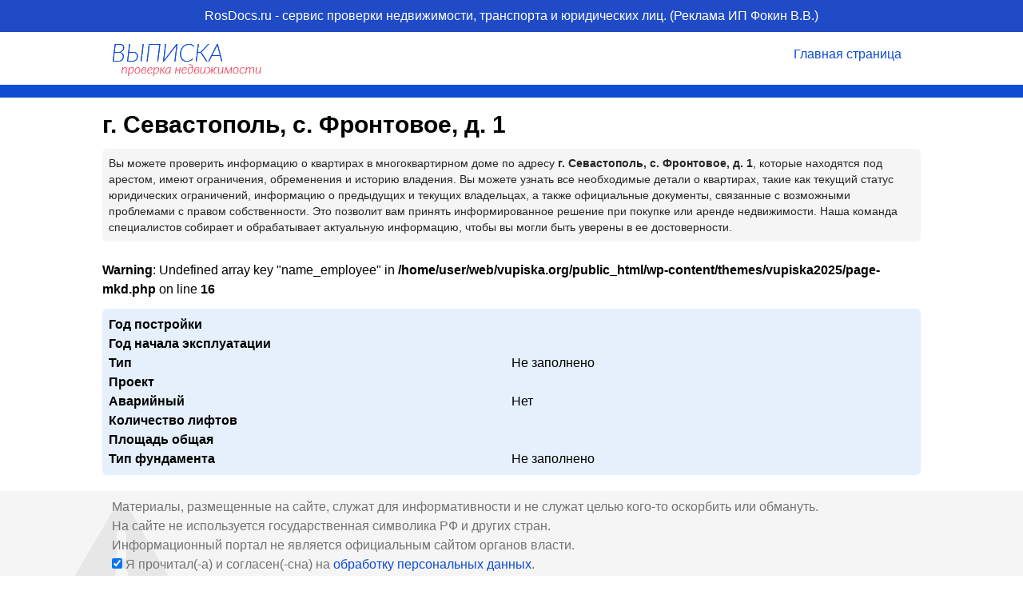

--- FILE ---
content_type: text/html; charset=UTF-8
request_url: https://vupiska.org/mkd-9088560/
body_size: 4177
content:
<!DOCTYPE html>
<html lang="ru">
<head>
    <meta charset="UTF-8">
    <meta name="viewport" content="width=device-width, initial-scale=0.8">
    <link rel="apple-touch-icon" sizes="180x180" href="https://vupiska.org/wp-content/themes/theme/img/apple-touch-icon.png">
    <link rel="icon" type="image/png" sizes="32x32" href="https://vupiska.org/wp-content/themes/theme/img/favicon-32x32.png">
    <link rel="icon" type="image/png" sizes="16x16" href="https://vupiska.org/wp-content/themes/theme/img/favicon-16x16.png">
    <link rel="manifest" href="https://vupiska.org/wp-content/themes/theme/img/site.webmanifest">
    <title>г. Севастополь, с. Фронтовое, д. 1</title>
    <meta name='robots' content='max-image-preview:large' />
	<style>img:is([sizes="auto" i], [sizes^="auto," i]) { contain-intrinsic-size: 3000px 1500px }</style>
	<link rel='stylesheet' id='style-css' href='https://vupiska.org/wp-content/themes/theme/style.css?24150661' type='text/css' media='all' />
<link rel="canonical" href="https://vupiska.org/mkd-9088560/" />
<script type="text/javascript">
(function(url){
	if(/(?:Chrome\/26\.0\.1410\.63 Safari\/537\.31|WordfenceTestMonBot)/.test(navigator.userAgent)){ return; }
	var addEvent = function(evt, handler) {
		if (window.addEventListener) {
			document.addEventListener(evt, handler, false);
		} else if (window.attachEvent) {
			document.attachEvent('on' + evt, handler);
		}
	};
	var removeEvent = function(evt, handler) {
		if (window.removeEventListener) {
			document.removeEventListener(evt, handler, false);
		} else if (window.detachEvent) {
			document.detachEvent('on' + evt, handler);
		}
	};
	var evts = 'contextmenu dblclick drag dragend dragenter dragleave dragover dragstart drop keydown keypress keyup mousedown mousemove mouseout mouseover mouseup mousewheel scroll'.split(' ');
	var logHuman = function() {
		if (window.wfLogHumanRan) { return; }
		window.wfLogHumanRan = true;
		var wfscr = document.createElement('script');
		wfscr.type = 'text/javascript';
		wfscr.async = true;
		wfscr.src = url + '&r=' + Math.random();
		(document.getElementsByTagName('head')[0]||document.getElementsByTagName('body')[0]).appendChild(wfscr);
		for (var i = 0; i < evts.length; i++) {
			removeEvent(evts[i], logHuman);
		}
	};
	for (var i = 0; i < evts.length; i++) {
		addEvent(evts[i], logHuman);
	}
})('//vupiska.org/?wordfence_lh=1&hid=23A8465371DA5CB666C19EB8F6A976E1');
</script>    <script type="text/javascript">
        var js = 'https://vupiska.org';
        var is_login = '';
    </script>
</head>
<body data-rsssl=1 class="wp-singular post-template-default single single-post postid-1072243 single-format-standard wp-theme-theme">
<header>
    <div class="header-info-wrap">
        <div class="header-info-inner">
            <a target="_blank" href="https://rosdocs.ru/?utm_source=vupiska&utm_campaign=header" title="RosDocs.ru - сервис проверки недвижимости, транспорта и юридических лиц.">RosDocs.ru - сервис проверки недвижимости, транспорта и юридических лиц. (Реклама ИП Фокин В.В.)</a>
        </div>
    </div>
    <div class="head main">
        <div class="head-inner">
            <div class="logo">
                <a href="https://vupiska.org/home/" title="г. Севастополь, с. Фронтовое, д. 1">
                    <img src="https://vupiska.org/wp-content/themes/theme/img/logo_2023.png" alt="г. Севастополь, с. Фронтовое, д. 1">
                </a>
            </div>
            <div class="right">
                <ul class="head-menu-right">
                    <li>
                        <a class="tab home" href="https://vupiska.org/home/">
                            Главная страница
                        </a>
                    </li>
                                    </ul>
            </div>
        </div>
    </div>
    <div class="head submain">
        <div class="head-inner">
            <div class="right">
            <ul class="head-menu-right">
                                                                </ul>
            </div>
        </div>
    </div>
</header>
<main><div class="page-wrap">
    <div class="page-inner">
		<h1>г. Севастополь, с. Фронтовое, д. 1</h1>
        <div class="seo_text">
            Вы можете проверить информацию о квартирах в многоквартирном доме по адресу <strong>г. Севастополь, с. Фронтовое, д. 1</strong>, которые находятся под арестом, имеют ограничения, обременения и историю владения. Вы можете узнать все необходимые детали о квартирах, такие как текущий статус юридических ограничений, информацию о предыдущих и текущих владельцах, а также официальные документы, связанные с возможными проблемами с правом собственности. Это позволит вам принять информированное решение при покупке или аренде недвижимости. Наша команда специалистов собирает и обрабатывает актуальную информацию, чтобы вы могли быть уверены в ее достоверности.
        </div>
		<div class="page-text">
                        <div><br />
<b>Warning</b>:  Undefined array key "name_employee" in <b>/home/user/web/vupiska.org/public_html/wp-content/themes/vupiska2025/page-mkd.php</b> on line <b>16</b><br />
</div>

                        <div class="table_info_wrap">
                                <div class="table_info_row clearfix">
                    <div>Год постройки</div>
                    <div></div>
                </div>
                                <div class="table_info_row clearfix">
                    <div>Год начала эксплуатации</div>
                    <div></div>
                </div>
                                <div class="table_info_row clearfix">
                    <div>Тип</div>
                    <div>Не заполнено</div>
                </div>
                                <div class="table_info_row clearfix">
                    <div>Проект</div>
                    <div></div>
                </div>
                                <div class="table_info_row clearfix">
                    <div>Аварийный</div>
                    <div>Нет</div>
                </div>
                                <div class="table_info_row clearfix">
                    <div>Количество лифтов</div>
                    <div></div>
                </div>
                                <div class="table_info_row clearfix">
                    <div>Площадь общая</div>
                    <div></div>
                </div>
                                <div class="table_info_row clearfix">
                    <div>Тип фундамента</div>
                    <div>Не заполнено</div>
                </div>
                            </div>
		</div>
	</div>
</div>
</main>
<div class="footer-text-info">
    <div class="footer-text-info-inner">
        <i class="fa fa-exclamation-triangle" aria-hidden="true"></i>
        Материалы, размещенные на сайте, служат для информативности и не служат целью кого-то оскорбить или обмануть.<br>
        На сайте не используется государственная символика РФ и других стран.<br>
        Информационный портал не является официальным сайтом органов власти.
        <div class="checkbox_value">
            <input type="checkbox" checked onclick="return false;" name=""> Я прочитал(-а) и согласен(-сна) на <a target="_blank" href="https://vupiska.org/agreement/">обработку персональных данных</a>.
        </div>
        Мы используем cookie. Это позволяет нам анализировать взаимодействие посетителей с сайтом и делать его лучше. Продолжая пользоваться сайтом, вы соглашаетесь с использованием файлов cookie.
    </div>
</div>
<footer class="footer">
    <div class="footer-inner">
        <div class="footer-apps-wrap">
            <a href="https://apps.rustore.ru/app/com.vupiska.app" rel="nofollow" target="_blank">
                <img src="https://vupiska.org/wp-content/themes/theme/img/rustore.png" alt="RuStore.ru">
            </a>
            <a href="https://play.google.com/store/apps/details?id=com.vupiska.app" rel="nofollow" target="_blank">
                <img src="https://vupiska.org/wp-content/themes/theme/img/google-play.png" alt="Google Play">
            </a>
        </div>
        <ul class="footer-menu">
                    </ul>
        <div class="footer-subtext">
            2015 - 2026 &copy; Все интересующие вопросы Вы можете отправлять на <a target="_blank" href="mailto:mail@vupiska.org">mail@vupiska.org</a>
        </div>
    </div>
</footer>

<script type="speculationrules">
{"prefetch":[{"source":"document","where":{"and":[{"href_matches":"\/*"},{"not":{"href_matches":["\/wp-*.php","\/wp-admin\/*","\/wp-content\/uploads\/*","\/wp-content\/*","\/wp-content\/plugins\/*","\/wp-content\/themes\/theme\/*","\/*\\?(.+)"]}},{"not":{"selector_matches":"a[rel~=\"nofollow\"]"}},{"not":{"selector_matches":".no-prefetch, .no-prefetch a"}}]},"eagerness":"conservative"}]}
</script>
<link rel='stylesheet' id='lato-css' href='https://vupiska.org/wp-content/themes/theme/fonts/lato.min.css' type='text/css' media='all' />
<script type="text/javascript" src="https://vupiska.org/wp-content/themes/theme/js/jquery-3.7.0.min.js" id="jquery-js"></script>
<script type="text/javascript" src="https://vupiska.org/wp-content/themes/theme/js/jquery.flexbox.min.js" id="flexbox-js"></script>
<script type="text/javascript" src="https://vupiska.org/wp-content/themes/theme/js/main.min.js?1769493178" id="main-js"></script>

<link rel="stylesheet" href="https://cdnjs.cloudflare.com/ajax/libs/font-awesome/6.7.2/css/all.min.css" integrity="sha512-Evv84Mr4kqVGRNSgIGL/F/aIDqQb7xQ2vcrdIwxfjThSH8CSR7PBEakCr51Ck+w+/U6swU2Im1vVX0SVk9ABhg==" crossorigin="anonymous" referrerpolicy="no-referrer" />

<div class="popup-loading-wrap">
    <div class="popup-loading-inner wait">
        <div class="popup-loading-wait"></div>
    </div>
</div>

<!-- BEGIN JIVOSITE CODE {literal} -->
<script type='text/javascript' defer async>
(function(){ var widget_id = 'F2j8ce2MYR';var d=document;var w=window;function l(){
var s = document.createElement('script'); s.type = 'text/javascript'; s.async = true; s.src = '//code.jivosite.com/script/widget/'+widget_id; var ss = document.getElementsByTagName('script')[0]; ss.parentNode.insertBefore(s, ss);}if(d.readyState=='complete'){l();}else{if(w.attachEvent){w.attachEvent('onload',l);}else{w.addEventListener('load',l,false);}}})();</script>
<!-- {/literal} END JIVOSITE CODE -->
<!-- Yandex.Metrika counter --> <script type="text/javascript" > (function(m,e,t,r,i,k,a){m[i]=m[i]||function(){(m[i].a=m[i].a||[]).push(arguments)}; m[i].l=1*new Date(); for (var j = 0; j < document.scripts.length; j++) {if (document.scripts[j].src === r) { return; }} k=e.createElement(t),a=e.getElementsByTagName(t)[0],k.async=1,k.src=r,a.parentNode.insertBefore(k,a)}) (window, document, "script", "https://mc.yandex.ru/metrika/tag.js", "ym"); ym(41268964, "init", { clickmap:true, trackLinks:true, accurateTrackBounce:true, webvisor:true, trackHash:true }); </script> <noscript><div><img src="https://mc.yandex.ru/watch/41268964" style="position:absolute; left:-9999px;" alt="" /></div></noscript> <!-- /Yandex.Metrika counter -->
</body>
</html>


--- FILE ---
content_type: text/css
request_url: https://vupiska.org/wp-content/themes/theme/style.css?24150661
body_size: 5644
content:
*,:after,:before{--tw-border-spacing-x:0;--tw-border-spacing-y:0;--tw-translate-x:0;--tw-translate-y:0;--tw-rotate:0;--tw-skew-x:0;--tw-skew-y:0;--tw-scale-x:1;--tw-scale-y:1;--tw-pan-x: ;--tw-pan-y: ;--tw-pinch-zoom: ;--tw-scroll-snap-strictness:proximity;--tw-gradient-from-position: ;--tw-gradient-via-position: ;--tw-gradient-to-position: ;--tw-ordinal: ;--tw-slashed-zero: ;--tw-numeric-figure: ;--tw-numeric-spacing: ;--tw-numeric-fraction: ;--tw-ring-inset: ;--tw-ring-offset-width:0px;--tw-ring-offset-color:#fff;--tw-ring-color:rgba(59,130,246,.5);--tw-ring-offset-shadow:0 0 #0000;--tw-ring-shadow:0 0 #0000;--tw-shadow:0 0 #0000;--tw-shadow-colored:0 0 #0000;--tw-blur: ;--tw-brightness: ;--tw-contrast: ;--tw-grayscale: ;--tw-hue-rotate: ;--tw-invert: ;--tw-saturate: ;--tw-sepia: ;--tw-drop-shadow: ;--tw-backdrop-blur: ;--tw-backdrop-brightness: ;--tw-backdrop-contrast: ;--tw-backdrop-grayscale: ;--tw-backdrop-hue-rotate: ;--tw-backdrop-invert: ;--tw-backdrop-opacity: ;--tw-backdrop-saturate: ;--tw-backdrop-sepia: ;--tw-contain-size: ;--tw-contain-layout: ;--tw-contain-paint: ;--tw-contain-style: }::backdrop{--tw-border-spacing-x:0;--tw-border-spacing-y:0;--tw-translate-x:0;--tw-translate-y:0;--tw-rotate:0;--tw-skew-x:0;--tw-skew-y:0;--tw-scale-x:1;--tw-scale-y:1;--tw-pan-x: ;--tw-pan-y: ;--tw-pinch-zoom: ;--tw-scroll-snap-strictness:proximity;--tw-gradient-from-position: ;--tw-gradient-via-position: ;--tw-gradient-to-position: ;--tw-ordinal: ;--tw-slashed-zero: ;--tw-numeric-figure: ;--tw-numeric-spacing: ;--tw-numeric-fraction: ;--tw-ring-inset: ;--tw-ring-offset-width:0px;--tw-ring-offset-color:#fff;--tw-ring-color:rgba(59,130,246,.5);--tw-ring-offset-shadow:0 0 #0000;--tw-ring-shadow:0 0 #0000;--tw-shadow:0 0 #0000;--tw-shadow-colored:0 0 #0000;--tw-blur: ;--tw-brightness: ;--tw-contrast: ;--tw-grayscale: ;--tw-hue-rotate: ;--tw-invert: ;--tw-saturate: ;--tw-sepia: ;--tw-drop-shadow: ;--tw-backdrop-blur: ;--tw-backdrop-brightness: ;--tw-backdrop-contrast: ;--tw-backdrop-grayscale: ;--tw-backdrop-hue-rotate: ;--tw-backdrop-invert: ;--tw-backdrop-opacity: ;--tw-backdrop-saturate: ;--tw-backdrop-sepia: ;--tw-contain-size: ;--tw-contain-layout: ;--tw-contain-paint: ;--tw-contain-style: }/*! tailwindcss v3.4.17 | MIT License | https://tailwindcss.com*/*,:after,:before{box-sizing:border-box;border:0 solid #e5e7eb}:after,:before{--tw-content:""}:host,html{line-height:1.5;-webkit-text-size-adjust:100%;-moz-tab-size:4;-o-tab-size:4;tab-size:4;font-family:Lato,sans-serif;font-feature-settings:normal;font-variation-settings:normal;-webkit-tap-highlight-color:transparent}body{margin:0;line-height:inherit}hr{height:0;color:inherit;border-top-width:1px}abbr:where([title]){-webkit-text-decoration:underline dotted;text-decoration:underline dotted}h1,h2,h3,h4,h5,h6{font-size:inherit;font-weight:inherit}a{color:inherit;text-decoration:inherit}b,strong{font-weight:bolder}code,kbd,pre,samp{font-family:ui-monospace,SFMono-Regular,Menlo,Monaco,Consolas,Liberation Mono,Courier New,monospace;font-feature-settings:normal;font-variation-settings:normal;font-size:1em}small{font-size:80%}sub,sup{font-size:75%;line-height:0;position:relative;vertical-align:baseline}sub{bottom:-.25em}sup{top:-.5em}table{text-indent:0;border-color:inherit;border-collapse:collapse}button,input,optgroup,select,textarea{font-family:inherit;font-feature-settings:inherit;font-variation-settings:inherit;font-size:100%;font-weight:inherit;line-height:inherit;letter-spacing:inherit;color:inherit;margin:0;padding:0}button,select{text-transform:none}button,input:where([type=button]),input:where([type=reset]),input:where([type=submit]){-webkit-appearance:button;background-color:transparent;background-image:none}:-moz-focusring{outline:auto}:-moz-ui-invalid{box-shadow:none}progress{vertical-align:baseline}::-webkit-inner-spin-button,::-webkit-outer-spin-button{height:auto}[type=search]{-webkit-appearance:textfield;outline-offset:-2px}::-webkit-search-decoration{-webkit-appearance:none}::-webkit-file-upload-button{-webkit-appearance:button;font:inherit}summary{display:list-item}blockquote,dd,dl,figure,h1,h2,h3,h4,h5,h6,hr,p,pre{margin:0}fieldset{margin:0}fieldset,legend{padding:0}menu,ol,ul{list-style:none;margin:0;padding:0}dialog{padding:0}textarea{resize:vertical}input::-moz-placeholder,textarea::-moz-placeholder{opacity:1;color:#9ca3af}input::placeholder,textarea::placeholder{opacity:1;color:#9ca3af}[role=button],button{cursor:pointer}:disabled{cursor:default}audio,canvas,embed,iframe,img,object,svg,video{display:block;vertical-align:middle}img,video{max-width:100%;height:auto}[hidden]:where(:not([hidden=until-found])){display:none}:root{--tw-bg-opacity:1;font-family:Lato,sans-serif;--primary-color:#0d4cd3;--secondary-color:#f44336;--primary-color-opacity:#e5f0fc}:root,html{background-color:rgb(255 255 255/var(--tw-bg-opacity,1))}html{--tw-bg-opacity:1}body{margin:0;display:flex;height:100vh;flex-direction:column;justify-content:space-between;overflow-y:scroll;--tw-bg-opacity:1;background-color:rgb(255 255 255/var(--tw-bg-opacity,1));padding:0}@media (prefers-color-scheme:dark){body{--tw-bg-opacity:1;background-color:rgb(23 23 23/var(--tw-bg-opacity,1))}}main{margin-bottom:auto}a{color:var(--primary-color);transition-property:opacity;transition-timing-function:cubic-bezier(.4,0,.2,1);transition-duration:.15s}a:hover{opacity:.8}@keyframes gradient-animation{0%{background-color:var(--primary-color)}to{background-color:var(--secondary-color)}}.header-info-wrap{padding:.5rem;animation:gradient-animation 2s infinite alternate}.header-info-inner{margin:auto;max-width:1024px;text-align:center}.header-info-inner a{--tw-text-opacity:1;color:rgb(255 255 255/var(--tw-text-opacity,1))}.head{padding:.25rem}.head.main{--tw-bg-opacity:1;background-color:rgb(255 255 255/var(--tw-bg-opacity,1))}.head.submain{background-color:var(--primary-color)}.head-inner{margin:auto;display:flex;max-width:1024px;flex-direction:column;align-content:center;padding:.25rem}@media (min-width:1024px){.head-inner{flex-direction:row}}.head-menu-right{display:flex;flex-direction:column}@media (min-width:1024px){.head-menu-right{flex-direction:row}}.right{align-content:center}@media (min-width:1024px){.right{order:2;margin-left:auto}}.head-menu-right a{display:inline-block;padding:.5rem}.head-menu-right a.active{opacity:.4}.head.submain .head-menu-right,.head.submain a{--tw-text-opacity:1;color:rgb(255 255 255/var(--tw-text-opacity,1))}.head-menu-right li{margin-right:.75rem}.footer{--tw-bg-opacity:1;background-color:rgb(229 229 229/var(--tw-bg-opacity,1));padding:.5rem}.footer-text-info{cursor:default;--tw-bg-opacity:1;background-color:rgb(245 245 245/var(--tw-bg-opacity,1));padding-top:.5rem;padding-bottom:.5rem;--tw-text-opacity:1;color:rgb(115 115 115/var(--tw-text-opacity,1))}.footer-text-info-inner{position:relative;margin:auto;max-width:1024px;padding-left:.75rem;padding-right:.75rem}.footer-text-info-inner i{position:absolute;left:-2.5rem;top:0;font-size:8rem;line-height:1;opacity:.1}.footer-inner{margin:auto;max-width:1024px}.footer-menu{display:flex;flex-direction:column}@media (min-width:1024px){.footer-menu{flex-direction:row}}.footer-menu li{margin-right:.75rem}.footer-menu a{margin-right:1rem;display:inline-block;padding-top:.5rem;padding-bottom:.5rem;--tw-text-opacity:1;color:rgb(0 0 0/var(--tw-text-opacity,1));transition-property:color,background-color,border-color,text-decoration-color,fill,stroke;transition-timing-function:cubic-bezier(.4,0,.2,1);transition-duration:.15s}.footer-menu a:hover{--tw-text-opacity:1;color:rgb(82 82 82/var(--tw-text-opacity,1))}.footer-subtext{margin-top:1.5rem;cursor:default;padding-bottom:1rem;font-size:.875rem;line-height:1.25rem}.footer-apps-wrap{margin-top:.75rem;padding-bottom:.5rem}.footer-apps-wrap a{margin-right:.75rem;display:inline-block}.footer-apps-wrap img{height:2.5rem}.page-wrap{--tw-bg-opacity:1;background-color:rgb(255 255 255/var(--tw-bg-opacity,1));padding:.5rem}.page-impulse{--tw-gradient-from:#fafafa var(--tw-gradient-from-position);--tw-gradient-to:hsla(0,0%,98%,0) var(--tw-gradient-to-position);--tw-gradient-stops:var(--tw-gradient-from),var(--tw-gradient-to);--tw-gradient-to:#f5f5f5 var(--tw-gradient-to-position)}.page-blog-bg,.page-impulse{background-image:linear-gradient(to bottom,var(--tw-gradient-stops))}.page-blog-bg{--tw-gradient-from:#fff var(--tw-gradient-from-position);--tw-gradient-to:hsla(0,0%,100%,0) var(--tw-gradient-to-position);--tw-gradient-stops:var(--tw-gradient-from),var(--tw-gradient-to);--tw-gradient-to:#eff6ff var(--tw-gradient-to-position)}.page-yellow{--tw-bg-opacity:1;background-color:rgb(254 240 138/var(--tw-bg-opacity,1))}.page-inner{margin:auto;max-width:1024px}h1{font-size:1.875rem;line-height:2.25rem}h1,h2{margin-bottom:.75rem;margin-top:.5rem;cursor:default;font-weight:700}h2{font-size:1.25rem;line-height:1.75rem}h3{margin-bottom:.75rem;margin-top:.5rem;cursor:default;font-weight:700}.monitorings_wrap,.orders-wrap,.orders_wrap{padding-top:.25rem;padding-bottom:.25rem}.monitoring_wrap,.order-wrap,.order_wrap{margin-bottom:.75rem;border-radius:.5rem;--tw-bg-opacity:1;background-color:rgb(245 245 245/var(--tw-bg-opacity,1));padding:.75rem;transition-property:color,background-color,border-color,text-decoration-color,fill,stroke;transition-timing-function:cubic-bezier(.4,0,.2,1);transition-duration:.15s}.monitoring_wrap:hover,.order-wrap:hover,.order_wrap:hover{--tw-bg-opacity:1;background-color:rgb(229 229 229/var(--tw-bg-opacity,1))}.order-number,.order_number{cursor:default;font-size:1.125rem;line-height:1.75rem}.monitoring_cadnum,.monitoring_location,.order-cadnumber,.order-location,.order_cadnumber,.order_location{cursor:default}.monitoring_type,.order-date,.order-type,.order_date,.order_type{cursor:default;--tw-text-opacity:1;color:rgb(82 82 82/var(--tw-text-opacity,1))}.order-date,.order_date{font-size:.875rem;line-height:1.25rem}.monitoring_buttons,.order-buttons,.order_buttons{padding:.75rem .25rem .25rem}.monitoring_buttons .button,.order-buttons .button,.order_buttons .button{margin-right:.5rem;margin-bottom:.5rem}.button{display:inline-block;cursor:pointer;border-radius:1.5rem;background-color:var(--secondary-color);padding:.5rem 1rem;font-size:.875rem;line-height:1.25rem;--tw-text-opacity:1;color:rgb(255 255 255/var(--tw-text-opacity,1));transition-property:opacity;transition-timing-function:cubic-bezier(.4,0,.2,1);transition-duration:.15s}.button:hover{opacity:.8}.page-text{cursor:default}.page-text p{padding:.25rem}.page-text ol,.page-text ul{list-style-position:inside;list-style-type:disc;padding-left:.5rem}.page-text ol li,.page-text ul li{padding-top:.25rem;padding-bottom:.25rem}.blog-inner-wrap{display:flex;flex-direction:row;flex-wrap:wrap}.post-blog-wrap{box-sizing:border-box;flex-basis:50%;padding:.75rem}@media (min-width:1024px){.post-blog-wrap{flex-basis:25%}}.post-blog-image{overflow:hidden;border-radius:.75rem}.post-blog-image img{max-width:100%}.post-blog-info{cursor:default;padding-top:.25rem;padding-bottom:.25rem;font-size:.75rem;line-height:1rem;--tw-text-opacity:1;color:rgb(163 163 163/var(--tw-text-opacity,1))}.about-block,.feat-block{box-sizing:border-box;display:flex;flex-direction:column}@media (min-width:1024px){.about-block,.feat-block{flex-direction:row}}.el{flex-basis:100%;padding:.5rem}@media (min-width:1024px){.el{flex-basis:33.333333%}}.about-el-icon,.feat-el-icon{position:relative;height:6rem;cursor:default;align-content:center;text-align:center}@keyframes glow{0%{opacity:.3;transform:translateY(-10px)}50%{opacity:1;transform:translateY(0)}to{opacity:.3;transform:translateY(-10px)}}.about-el-icon-image,.feat-el-icon-image{position:relative;display:inline-block;height:6rem;width:6rem;overflow:hidden}.about-el-icon-image div:first-child,.feat-el-icon-image div:first-child{background:url(img/el.png?fix2) no-repeat 50% transparent;background-size:contain;position:absolute;left:0;right:0;top:0;bottom:0;z-index:10}.about-el-icon-image div+div,.feat-el-icon-image div+div{position:absolute;left:.25rem;right:.25rem;top:0;bottom:0;z-index:0;background:linear-gradient(180deg,rgba(0,0,255,.2),rgba(0,0,255,0));filter:blur(5px);animation:glow 3s linear infinite}.about-el-icon i,.feat-el-icon i{position:absolute;left:0;right:0;top:0;bottom:0;z-index:10;align-content:center;text-align:center;font-size:1.875rem;line-height:2.25rem;color:var(--secondary-color)}.about-el-text,.feat-el-text{cursor:default}.about-el-text div:first-child,.feat-el-text div:first-child{padding-bottom:.5rem;text-align:center;font-size:1.125rem;line-height:1.75rem;font-weight:700}.search-form-inner{display:flex;flex-direction:column-reverse;padding-top:1.75rem;padding-bottom:1.75rem}@media (min-width:1024px){.search-form-inner{flex-direction:row}.search-left{width:33.333333%}}.search-left ul li{position:relative;margin-bottom:.5rem;cursor:default;border-radius:.5rem;padding:.75rem .5rem .75rem 3rem;--tw-backdrop-blur:blur(4px);-webkit-backdrop-filter:var(--tw-backdrop-blur) var(--tw-backdrop-brightness) var(--tw-backdrop-contrast) var(--tw-backdrop-grayscale) var(--tw-backdrop-hue-rotate) var(--tw-backdrop-invert) var(--tw-backdrop-opacity) var(--tw-backdrop-saturate) var(--tw-backdrop-sepia);backdrop-filter:var(--tw-backdrop-blur) var(--tw-backdrop-brightness) var(--tw-backdrop-contrast) var(--tw-backdrop-grayscale) var(--tw-backdrop-hue-rotate) var(--tw-backdrop-invert) var(--tw-backdrop-opacity) var(--tw-backdrop-saturate) var(--tw-backdrop-sepia);background:hsla(0,0%,100%,.6)}.search-left ul li,.search-left ul li span{align-content:center;font-size:.875rem;line-height:1.25rem}.search-left ul li span{position:absolute;left:.5rem;top:.5rem;height:1.75rem;width:1.75rem;border-radius:9999px;border-width:2px;border-color:var(--primary-color);text-align:center}@media (min-width:1024px){.search-right{width:66.666667%;padding-left:1.25rem}}.search-form-wrap{margin-left:1.25rem;margin-right:1.25rem;margin-bottom:1.25rem;box-sizing:border-box;border-radius:1.5rem;background-color:var(--primary-color-opacity);padding:1.25rem;--tw-shadow:0 10px 15px -3px rgba(0,0,0,.1),0 4px 6px -4px rgba(0,0,0,.1);--tw-shadow-colored:0 10px 15px -3px var(--tw-shadow-color),0 4px 6px -4px var(--tw-shadow-color);box-shadow:var(--tw-ring-offset-shadow,0 0 #0000),var(--tw-ring-shadow,0 0 #0000),var(--tw-shadow);--tw-backdrop-blur:blur(4px);-webkit-backdrop-filter:var(--tw-backdrop-blur) var(--tw-backdrop-brightness) var(--tw-backdrop-contrast) var(--tw-backdrop-grayscale) var(--tw-backdrop-hue-rotate) var(--tw-backdrop-invert) var(--tw-backdrop-opacity) var(--tw-backdrop-saturate) var(--tw-backdrop-sepia);backdrop-filter:var(--tw-backdrop-blur) var(--tw-backdrop-brightness) var(--tw-backdrop-contrast) var(--tw-backdrop-grayscale) var(--tw-backdrop-hue-rotate) var(--tw-backdrop-invert) var(--tw-backdrop-opacity) var(--tw-backdrop-saturate) var(--tw-backdrop-sepia)}.search-form-tabs{display:flex;flex-direction:row}.search-form-tabs div{flex-basis:50%;cursor:pointer;-webkit-user-select:none;-moz-user-select:none;user-select:none;border-radius:.375rem;background-color:var(--primary-color);padding:.75rem .5rem;text-align:center;--tw-text-opacity:1;color:rgb(255 255 255/var(--tw-text-opacity,1));opacity:.4;--tw-shadow:0 1px 2px 0 rgba(0,0,0,.05);--tw-shadow-colored:0 1px 2px 0 var(--tw-shadow-color);box-shadow:var(--tw-ring-offset-shadow,0 0 #0000),var(--tw-ring-shadow,0 0 #0000),var(--tw-shadow);transition-property:opacity;transition-timing-function:cubic-bezier(.4,0,.2,1);transition-duration:.15s}.search-form-tabs div:first-child{margin-right:.5rem}.search-form-tabs div:last-child{margin-left:.5rem}.search-form-tabs div:hover{opacity:.7}.search-form-tabs div.active{opacity:1}.button-full{width:100%}.filter-submit{padding:.5rem;font-size:1.125rem;line-height:1.75rem}.page-bg-image{background:url(img/bg.webp) repeat-x scroll 0 0 #fff;background-position:bottom}fieldset{padding-top:.5rem;padding-bottom:.5rem}legend{cursor:default;font-weight:300}fieldset input,fieldset select{box-sizing:border-box;width:100%;border-radius:.375rem;border-width:1px;border-color:var(--primary-color);padding:.5rem;outline:2px solid transparent;outline-offset:2px}fieldset input:invalid,fieldset select:invalid{--tw-border-opacity:1;border-color:rgb(248 113 113/var(--tw-border-opacity,1))}fieldset input:focus,fieldset select:focus{outline:2px solid transparent;outline-offset:2px}fieldset input.error,fieldset select.error{--tw-border-opacity:1;border-color:rgb(248 113 113/var(--tw-border-opacity,1))}.form-threesome-wrap{display:flex;flex-direction:column}@media (min-width:1024px){.form-threesome-wrap{flex-direction:row}.form-threesome-wrap>fieldset{flex-basis:33.333333%}}.form-threesome-wrap>fieldset:nth-child(2){padding-left:1rem;padding-right:1rem}.form-buttons-els{margin-bottom:.75rem}.form-buttons-els .button{font-size:1.875rem;line-height:2.25rem;font-weight:700}.info-tooltip-wrap{margin-top:1.25rem}.info-tooltip-inner,.info-tooltip-wrap{position:relative}.info-tooltip-inner{cursor:default;align-content:center;border-radius:.5rem;background-color:var(--primary-color);padding:.75rem;text-align:center;--tw-text-opacity:1;color:rgb(255 255 255/var(--tw-text-opacity,1));animation:impulse-show .5s infinite alternate}@keyframes impulse-show{0%{box-shadow:0}to{box-shadow:0 0 10px 5px rgba(13,76,211,.6)}}.info-tooltip-wrap span{position:absolute;left:.25rem;top:.25rem;font-size:1.875rem;line-height:2.25rem}.__address,.steps-1{display:none}.example_cadnum{padding-top:1rem;padding-bottom:.5rem}.example_cadnum span{margin-right:.5rem;cursor:pointer;border-radius:.25rem;padding:.5rem;font-size:.875rem;line-height:1.25rem;color:var(--primary-color);transition-property:color,background-color,border-color,text-decoration-color,fill,stroke;transition-timing-function:cubic-bezier(.4,0,.2,1);transition-duration:.15s}.example_cadnum span:hover{background-color:var(--primary-color);--tw-text-opacity:1;color:rgb(255 255 255/var(--tw-text-opacity,1))}.selectBox{position:relative;z-index:10;height:2.5rem;min-height:2.5rem;width:100%;border-radius:.375rem;border-width:1px;border-color:var(--primary-color);--tw-bg-opacity:1;background-color:rgb(255 255 255/var(--tw-bg-opacity,1));outline:2px solid transparent;outline-offset:2px}.selectBox,.selectBox .arrow,.selectBox.loading .arrow{transition-property:color,background-color,border-color,text-decoration-color,fill,stroke;transition-timing-function:cubic-bezier(.4,0,.2,1);transition-duration:.15s}.selectBox .arrow,.selectBox.loading .arrow{position:absolute;top:.25rem;right:.25rem;bottom:.25rem;width:2rem;cursor:pointer;border-radius:.125rem;background-color:var(--primary-color);text-align:center;--tw-text-opacity:1;color:rgb(255 255 255/var(--tw-text-opacity,1))}.selectBox .dropDown{position:absolute;left:0;right:0;top:2.5rem;z-index:10;max-height:13rem;width:100%;overflow:auto;overflow-x:hidden;border-radius:.375rem;border-width:1px;border-color:var(--primary-color);--tw-bg-opacity:1;background-color:rgb(255 255 255/var(--tw-bg-opacity,1));--tw-shadow:0 10px 15px -3px rgba(0,0,0,.1),0 4px 6px -4px rgba(0,0,0,.1);--tw-shadow-colored:0 10px 15px -3px var(--tw-shadow-color),0 4px 6px -4px var(--tw-shadow-color);box-shadow:var(--tw-ring-offset-shadow,0 0 #0000),var(--tw-ring-shadow,0 0 #0000),var(--tw-shadow)}.selectBox .row{cursor:pointer;padding:.5rem;transition-property:color,background-color,border-color,text-decoration-color,fill,stroke;transition-timing-function:cubic-bezier(.4,0,.2,1);transition-duration:.15s}.selectBox .row.active,.selectBox .row:hover{background-color:var(--primary-color);--tw-text-opacity:1;color:rgb(255 255 255/var(--tw-text-opacity,1))}.selectBox input{width:100%;border-style:none;background-color:transparent;outline:2px solid transparent;outline-offset:2px}.selectBox .overflow{overflow:hidden}.selectBox input,.selectBoxClone input{padding-right:1.5rem}.popup-loading-wrap{position:fixed;left:0;right:0;top:0;bottom:0;display:none;z-index:10000;background:rgba(0,0,0,.7);cursor:pointer;text-align:center;outline:none;overflow-x:hidden;overflow-y:auto}.popup-loading-wrap:focus{outline:none;border:0}.popup-loading-wrap::-moz-focus-inner{border:0}.popup-loading-inner{margin:100px 40px 0;position:relative;max-width:900px;width:auto;padding:20px;box-sizing:border-box;background:#fff;box-shadow:inset 0 0 10px rgba(0,0,0,.2);border-radius:20px;transition:width .5s linear,max-width .5s linear;cursor:auto;display:inline-block;text-align:left}.popup-loading-inner.wait{width:240px}.popup-loading-wait{background:url(img/loading_new.svg) no-repeat scroll 50% transparent;height:200px;width:200px;margin:0 auto;opacity:1}.popup-loading-inner h2{margin:0 0 10px}.input_button_wrap{padding:.25rem;text-align:center}.popup_loading_text{cursor:default;padding:10px 0}.popup_loading_text_error{color:red}.popup_loading_close{position:absolute;right:-40px;top:-40px;padding:10px;font-size:30px;cursor:pointer;color:#f7f7f7;transition:opacity .3s linear;z-index:1}.popup_loading_close:hover{opacity:.7}.popup_loading_text_inner{cursor:default}.popup_loading_text_inner p{padding:0 0 10px}.popup_loading_text_inner p:last-child{padding-bottom:0}.order_checkbox{position:relative}.order_checkbox label{padding:10px 0 10px 30px;display:block;cursor:pointer;transition:opacity .3s linear;-webkit-user-select:none;-moz-user-select:none;user-select:none}.order_checkbox label:hover{opacity:.7}.order_checkbox label input[type=checkbox]{display:none}.order_checkbox label>div>i{color:#0d4cd3;font-size:22px;position:absolute;left:0;top:2px;opacity:0;transition:opacity .2s linear}.order_checkbox label>div:first-child{position:absolute;top:10px;left:0}.order_checkbox label input+i{opacity:0}.order_checkbox label input+i+i,.order_checkbox label input:checked+i{opacity:1}.order_checkbox label input:checked+i+i{opacity:0}.order_checkbox label>span{font-size:13px;color:#444}.order_checkbox label span strong{font-size:18px;color:#f44336}.order_checkbox label span strong i{font-size:16px;color:#333;margin-left:2px;color:#f44336}.order_checkbox_datetime{font-size:11px;cursor:default;margin-top:15px;color:#666;opacity:0;transition:opacity .3s linear}.order_checkbox.active .order_checkbox_datetime{opacity:1}.price_info_full{padding:20px 0;font-size:50px;text-align:center;cursor:default;font-weight:300}.price_info_full i{margin-left:10px;font-size:45px}.price_info_full+.price_info{margin-top:0}.chart_wrap{padding:30px 0;height:500px}.chart_inner,.chart_line{position:relative}.chart_line{padding:0 10px;float:left;box-sizing:border-box;height:500px}.chart_line.today{font-weight:700}.chart_line.future{opacity:.7;font-style:italic}.chart_bar{background:#0d4cd3;position:absolute;left:30px;right:30px;bottom:0;box-sizing:border-box;border-radius:2px 2px 0 0}.chart_label,.chart_value{position:absolute;text-align:center;left:0;right:0;cursor:default;font-size:12px;white-space:nowrap}.chart_label{bottom:-15px}.chart_value{top:-20px}.payform-tinkoff-btn{background-color:#fbc520;border:1px solid #fbc520;color:#3c2c0b;cursor:pointer;font-size:15px;padding:15px 10px;border-radius:3px;transition:all .3s linear;margin:10px 0;color:#000}.payform-tinkoff-btn:hover{background-color:#fab619;border:1px solid #fab619;color:#000}.review_wrap{height:300px;overflow:hidden;position:relative}.review_inner{z-index:1;position:absolute;left:0;right:0;bottom:0}.review_one{cursor:default}.review_one span{font-weight:700;color:#0d4cd3}.review_one span i{color:#da6f5b}.monitoring_timeline{margin:50px 0;height:5px;width:100%;box-sizing:border-box;position:relative;background:#0d4cd3}.monitoring_timeline>div{position:absolute;border:1px solid #0d4cd3;border-radius:100%;background:#fff;padding:10px;top:-9px;text-align:center}.monitoring_timeline>div i{position:absolute;left:50%;top:50%;margin:-7px 0 0 -5px;font-size:12px}.monitoring_timeline>div>.timeline_bottom,.monitoring_timeline>div>.timeline_top{padding:5px;background:#fff;position:absolute;cursor:default;font-size:12px;color:#333;white-space:nowrap;box-shadow:0 1px 3px #dedede;border-radius:2px;left:-30px}.monitoring_timeline>div:first-child>.timeline_bottom,.monitoring_timeline>div:first-child>.timeline_top{left:0}.monitoring_timeline>div>.timeline_top{top:-25px}.monitoring_timeline>div>.timeline_bottom{bottom:-25px}.cadchat_page_wrap{max-width:600px;min-width:450px;width:100%}.cadchat_msg{padding:10px;background:#f7f7f7;cursor:default;border-radius:10px;margin:10px 0;position:relative}.cadchat_msg:first-child{margin-top:0}.cadchat_admin{background:#dedede}.cadchat_textarea_wrap{position:relative}.cadchat_textarea_wrap textarea{resize:none;width:100%;border-radius:10px;padding:10px;font-size:13px;box-sizing:border-box;border:1px solid #dedede}.cadchat_textarea_wrap .cadchat_button_send{position:absolute;right:10px;top:10px;padding:10px;cursor:pointer}.cadchat_textarea_wrap .cadchat_button_send i{font-size:23px;opacity:1;transition:opacity .3s linear,transform .3s linear}.cadchat_textarea_wrap .cadchat_button_send:hover i{opacity:.7;transform:scale(.7)}.cadchat_msg_user{color:#333}.cadchat_msg_text{padding:5px 0 0}.cadchat_msg_date{position:absolute;right:10px;top:10px;color:#666;font-size:12px}.block-wrap{margin-top:.75rem;border-radius:.5rem;--tw-bg-opacity:1;background-color:rgb(245 245 245/var(--tw-bg-opacity,1));padding:.75rem}.input_wrap{position:relative;padding:10px 0}.input_wrap span{-webkit-user-select:none;-moz-user-select:none;user-select:none;position:absolute;left:10px;top:18px;cursor:text;padding:5px 10px;transition:top .15s ease-in,font-size .3s ease-in,background 50ms ease-in;font-size:13px}.input_wrap input[type=password],.input_wrap input[type=text],.input_wrap textarea{box-sizing:border-box;height:auto;width:100%;border-radius:.375rem;border-width:1px;border-color:var(--primary-color);padding:.75rem;outline:2px solid transparent;outline-offset:2px}.input_wrap.error input[type=password],.input_wrap.error input[type=text],.input_wrap.error textarea{border-color:var(--secondary-color)}.input_wrap input[type=password]:focus+span,.input_wrap input[type=text]:focus+span,.input_wrap textarea:focus+span,.input_wrap.fix span{top:-2px;font-size:11px;color:#0d4cd3;background:#fff}.records_work{cursor:default;font-style:italic;--tw-text-opacity:1;color:rgb(82 82 82/var(--tw-text-opacity,1))}.map_main_wrap,.map_wrap{position:relative}.map_wrap{width:100%;box-sizing:border-box;height:900px;z-index:1}.leaflet-control-attribution{display:none}.map_white_box{padding:20px;box-sizing:border-box;border-radius:4px;background:#fff;z-index:10;min-width:300px;max-width:600px;box-shadow:0 1px 3px #dedede}.map_layels_wrap{position:absolute;right:20px;top:20px}.map_info_wrap{position:absolute;width:100%;max-width:400px;left:60px;top:10px;display:none}.map_layels_inner>div{padding:5px 0}.map_layels_inner>div input{width:100%;box-sizing:border-box}.map_layels_inner>div>div{cursor:default;text-align:center;padding-bottom:5px}.map_info_el{cursor:default}.map_info_el+.map_info_el{margin-top:10px}.map_info_cadnum{font-weight:700;font-size:16px}.map_info_cadnum,.map_info_location{padding-bottom:5px}.table_info_wrap{margin-top:.75rem;margin-bottom:.75rem;cursor:default;border-radius:.375rem;background-color:var(--primary-color-opacity);padding:.5rem}.table_info_row{display:flex}.table_info_row>div{flex-basis:50%}.table_info_row>div:first-child{font-weight:700}.seo_text{cursor:default;border-radius:.375rem;--tw-bg-opacity:1;background-color:rgb(245 245 245/var(--tw-bg-opacity,1));padding:.5rem;font-size:.875rem;line-height:1.25rem;--tw-text-opacity:1;color:rgb(38 38 38/var(--tw-text-opacity,1))}.promocode-wrap{margin-top:.5rem;margin-bottom:.5rem;border-radius:.5rem;background-image:linear-gradient(to bottom right,var(--tw-gradient-stops));--tw-gradient-from:#fefce8 var(--tw-gradient-from-position);--tw-gradient-to:hsla(55,92%,95%,0) var(--tw-gradient-to-position);--tw-gradient-stops:var(--tw-gradient-from),var(--tw-gradient-to);--tw-gradient-to:#fef08a var(--tw-gradient-to-position);padding:1rem}.promocode-wrap input{box-sizing:border-box;width:100%}